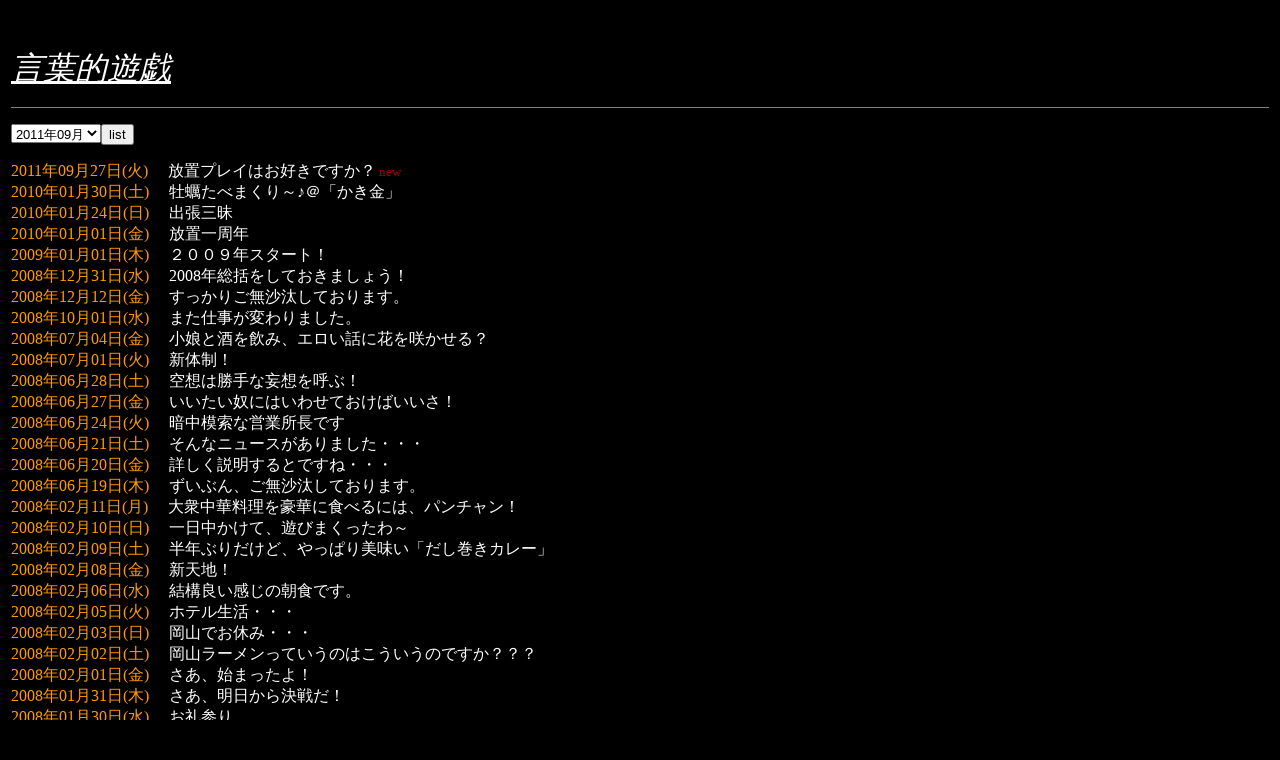

--- FILE ---
content_type: text/html; charset=x-euc-jp
request_url: http://www.enpitu.ne.jp/usr5/53336/
body_size: 14083
content:
<HTML><HEAD><META HTTP-EQUIV="Content-type" CONTENT="text/html; charset=x-euc-jp"><TITLE>言葉的遊戯</TITLE><STYLE TYPE="text/css"><!--span { line-height: 130% }a { text-decoration:none; }--></STYLE></HEAD><BODY BGCOLOR="#000000" TEXT="#FFFFFF" LINK="#FF9900" VLINK="#FF9900" ALINK="#FF9900"><TABLE BORDER="0" WIDTH="100%" HEIGHT="70%" ALIGN="CENTER" VALIGN="MIDDLE"><TR><TD><br><br><FONT face="MS UI Gothic" size=3><FONT SIZE="6"><i><u>言葉的遊戯</u></i></FONT><BR><P><HR NOSHADE SIZE="1" BGCOLOR="#303030"></P><FONT SIZE="3"><form action="../../usr5/bin/list" method="get"><input type="hidden" name="id" value="53336"><select name="pg"><option value="201109">2011年09月<option value="201001">2010年01月<option value="200901">2009年01月<option value="200812">2008年12月<option value="200810">2008年10月<option value="200807">2008年07月<option value="200806">2008年06月<option value="200802">2008年02月<option value="200801">2008年01月<option value="200712">2007年12月<option value="200711">2007年11月<option value="200710">2007年10月<option value="200709">2007年09月<option value="200708">2007年08月<option value="200707">2007年07月<option value="200705">2007年05月<option value="200704">2007年04月<option value="200703">2007年03月<option value="200702">2007年02月<option value="200701">2007年01月<option value="200612">2006年12月<option value="200611">2006年11月<option value="200610">2006年10月<option value="200609">2006年09月<option value="200608">2006年08月<option value="200607">2006年07月<option value="200606">2006年06月<option value="200605">2006年05月<option value="200604">2006年04月<option value="200603">2006年03月<option value="200602">2006年02月<option value="200601">2006年01月<option value="200512">2005年12月<option value="200511">2005年11月<option value="200510">2005年10月<option value="200509">2005年09月<option value="200508">2005年08月<option value="200507">2005年07月<option value="200506">2005年06月<option value="200505">2005年05月<option value="200504">2005年04月<option value="200503">2005年03月<option value="200502">2005年02月<option value="200501">2005年01月<option value="200412">2004年12月<option value="200411">2004年11月<option value="200410">2004年10月<option value="200409">2004年09月<option value="200408">2004年08月<option value="200407">2004年07月<option value="200406">2004年06月<option value="200405">2004年05月<option value="200404">2004年04月<option value="200403">2004年03月<option value="200402">2004年02月<option value="200401">2004年01月<option value="200312">2003年12月<option value="200311">2003年11月<option value="200310">2003年10月<option value="200309">2003年09月<option value="200308">2003年08月<option value="200307">2003年07月<option value="200306">2003年06月<option value="200305">2003年05月<option value="200304">2003年04月<option value="200303">2003年03月<option value="200302">2003年02月<option value="200301">2003年01月<option value="200212">2002年12月<option value="200211">2002年11月<option value="200210">2002年10月<option value="200209">2002年09月<option value="200208">2002年08月<option value="200207">2002年07月<option value="000000">ALL_LIST</select><input type="submit" value="list"></form><nobr><a href="../../usr5/53336/diary.html">2011年09月27日(火)</a><wbr> 　放置プレイはお好きですか？<font size="2" color="#a00000"> new</font></nobr><br><nobr><a href="../../usr5/bin/day?id=53336&pg=20100130">2010年01月30日(土)</a><wbr> 　牡蠣たべまくり～♪＠「かき金」</nobr><br><nobr><a href="../../usr5/bin/day?id=53336&pg=20100124">2010年01月24日(日)</a><wbr> 　出張三昧</nobr><br><nobr><a href="../../usr5/bin/day?id=53336&pg=20100101">2010年01月01日(金)</a><wbr> 　放置一周年</nobr><br><nobr><a href="../../usr5/bin/day?id=53336&pg=20090101">2009年01月01日(木)</a><wbr> 　２００９年スタート！</nobr><br><nobr><a href="../../usr5/bin/day?id=53336&pg=20081231">2008年12月31日(水)</a><wbr> 　2008年総括をしておきましょう！</nobr><br><nobr><a href="../../usr5/bin/day?id=53336&pg=20081212">2008年12月12日(金)</a><wbr> 　すっかりご無沙汰しております。</nobr><br><nobr><a href="../../usr5/bin/day?id=53336&pg=20081001">2008年10月01日(水)</a><wbr> 　また仕事が変わりました。</nobr><br><nobr><a href="../../usr5/bin/day?id=53336&pg=20080704">2008年07月04日(金)</a><wbr> 　小娘と酒を飲み、エロい話に花を咲かせる？</nobr><br><nobr><a href="../../usr5/bin/day?id=53336&pg=20080701">2008年07月01日(火)</a><wbr> 　新体制！</nobr><br><nobr><a href="../../usr5/bin/day?id=53336&pg=20080628">2008年06月28日(土)</a><wbr> 　空想は勝手な妄想を呼ぶ！</nobr><br><nobr><a href="../../usr5/bin/day?id=53336&pg=20080627">2008年06月27日(金)</a><wbr> 　いいたい奴にはいわせておけばいいさ！</nobr><br><nobr><a href="../../usr5/bin/day?id=53336&pg=20080624">2008年06月24日(火)</a><wbr> 　暗中模索な営業所長です</nobr><br><nobr><a href="../../usr5/bin/day?id=53336&pg=20080621">2008年06月21日(土)</a><wbr> 　そんなニュースがありました・・・</nobr><br><nobr><a href="../../usr5/bin/day?id=53336&pg=20080620">2008年06月20日(金)</a><wbr> 　詳しく説明するとですね・・・</nobr><br><nobr><a href="../../usr5/bin/day?id=53336&pg=20080619">2008年06月19日(木)</a><wbr> 　ずいぶん、ご無沙汰しております。</nobr><br><nobr><a href="../../usr5/bin/day?id=53336&pg=20080211">2008年02月11日(月)</a><wbr> 　大衆中華料理を豪華に食べるには、パンチャン！</nobr><br><nobr><a href="../../usr5/bin/day?id=53336&pg=20080210">2008年02月10日(日)</a><wbr> 　一日中かけて、遊びまくったわ～</nobr><br><nobr><a href="../../usr5/bin/day?id=53336&pg=20080209">2008年02月09日(土)</a><wbr> 　半年ぶりだけど、やっぱり美味い「だし巻きカレー」</nobr><br><nobr><a href="../../usr5/bin/day?id=53336&pg=20080208">2008年02月08日(金)</a><wbr> 　新天地！</nobr><br><nobr><a href="../../usr5/bin/day?id=53336&pg=20080206">2008年02月06日(水)</a><wbr> 　結構良い感じの朝食です。</nobr><br><nobr><a href="../../usr5/bin/day?id=53336&pg=20080205">2008年02月05日(火)</a><wbr> 　ホテル生活・・・</nobr><br><nobr><a href="../../usr5/bin/day?id=53336&pg=20080203">2008年02月03日(日)</a><wbr> 　岡山でお休み・・・</nobr><br><nobr><a href="../../usr5/bin/day?id=53336&pg=20080202">2008年02月02日(土)</a><wbr> 　岡山ラーメンっていうのはこういうのですか？？？</nobr><br><nobr><a href="../../usr5/bin/day?id=53336&pg=20080201">2008年02月01日(金)</a><wbr> 　さあ、始まったよ！</nobr><br><nobr><a href="../../usr5/bin/day?id=53336&pg=20080131">2008年01月31日(木)</a><wbr> 　さあ、明日から決戦だ！</nobr><br><nobr><a href="../../usr5/bin/day?id=53336&pg=20080130">2008年01月30日(水)</a><wbr> 　お礼参り</nobr><br><nobr><a href="../../usr5/bin/day?id=53336&pg=20080129">2008年01月29日(火)</a><wbr> 　まあ、自分では払えない贅沢品を食べまくる！そして飲みまくる！</nobr><br><nobr><a href="../../usr5/bin/day?id=53336&pg=20080127">2008年01月27日(日)</a><wbr> 　ほんまに久しぶりにいってみた！＠ポム・ド・テール</nobr><br><nobr><a href="../../usr5/bin/day?id=53336&pg=20080126">2008年01月26日(土)</a><wbr> 　年に一度の牡蠣祭り♪「かき金」</nobr><br><nobr><a href="../../usr5/bin/day?id=53336&pg=20080125">2008年01月25日(金)</a><wbr> 　寒くなったらやっぱり、キムチ鍋♪</nobr><br><nobr><a href="../../usr5/bin/day?id=53336&pg=20080124">2008年01月24日(木)</a><wbr> 　就職決定！</nobr><br>　　　　　　　　　：<br>　　　　　　　　　：<br><nobr><a href="../../usr5/bin/day?id=53336&pg=20020708">2002年07月08日(月)</a><wbr> 　さてはてはじめますか・・・<font size="2" color="#a00000"> 1st</font></nobr><br><br><br><a href="../../usr5/bin/month?id=53336&pg=201109">2011年09月</a>｜<a href="../../usr5/bin/month?id=53336&pg=201001">2010年01月</a>｜<a href="../../usr5/bin/month?id=53336&pg=200901">2009年01月</a><br><a href="../../usr5/bin/month?id=53336&pg=200812">2008年12月</a>｜<a href="../../usr5/bin/month?id=53336&pg=200810">2008年10月</a>｜<a href="../../usr5/bin/month?id=53336&pg=200807">2008年07月</a><br><a href="../../usr5/bin/month?id=53336&pg=200806">2008年06月</a>｜<a href="../../usr5/bin/month?id=53336&pg=200802">2008年02月</a>｜<a href="../../usr5/bin/month?id=53336&pg=200801">2008年01月</a><br><a href="../../usr5/bin/month?id=53336&pg=200712">2007年12月</a>｜<a href="../../usr5/bin/month?id=53336&pg=200711">2007年11月</a>｜<a href="../../usr5/bin/month?id=53336&pg=200710">2007年10月</a><br><a href="../../usr5/bin/month?id=53336&pg=200709">2007年09月</a>｜<a href="../../usr5/bin/month?id=53336&pg=200708">2007年08月</a>｜<a href="../../usr5/bin/month?id=53336&pg=200707">2007年07月</a><br><a href="../../usr5/bin/month?id=53336&pg=200705">2007年05月</a>｜<a href="../../usr5/bin/month?id=53336&pg=200704">2007年04月</a>｜<a href="../../usr5/bin/month?id=53336&pg=200703">2007年03月</a><br><a href="../../usr5/bin/month?id=53336&pg=200702">2007年02月</a>｜<a href="../../usr5/bin/month?id=53336&pg=200701">2007年01月</a>｜<a href="../../usr5/bin/month?id=53336&pg=200612">2006年12月</a><br><a href="../../usr5/bin/month?id=53336&pg=200611">2006年11月</a>｜<a href="../../usr5/bin/month?id=53336&pg=200610">2006年10月</a>｜<a href="../../usr5/bin/month?id=53336&pg=200609">2006年09月</a><br><a href="../../usr5/bin/month?id=53336&pg=200608">2006年08月</a>｜<a href="../../usr5/bin/month?id=53336&pg=200607">2006年07月</a>｜<a href="../../usr5/bin/month?id=53336&pg=200606">2006年06月</a><br><a href="../../usr5/bin/month?id=53336&pg=200605">2006年05月</a>｜<a href="../../usr5/bin/month?id=53336&pg=200604">2006年04月</a>｜<a href="../../usr5/bin/month?id=53336&pg=200603">2006年03月</a><br><a href="../../usr5/bin/month?id=53336&pg=200602">2006年02月</a>｜<a href="../../usr5/bin/month?id=53336&pg=200601">2006年01月</a>｜<a href="../../usr5/bin/month?id=53336&pg=200512">2005年12月</a><br><a href="../../usr5/bin/month?id=53336&pg=200511">2005年11月</a>｜<a href="../../usr5/bin/month?id=53336&pg=200510">2005年10月</a>｜<a href="../../usr5/bin/month?id=53336&pg=200509">2005年09月</a><br><a href="../../usr5/bin/month?id=53336&pg=200508">2005年08月</a>｜<a href="../../usr5/bin/month?id=53336&pg=200507">2005年07月</a>｜<a href="../../usr5/bin/month?id=53336&pg=200506">2005年06月</a><br><a href="../../usr5/bin/month?id=53336&pg=200505">2005年05月</a>｜<a href="../../usr5/bin/month?id=53336&pg=200504">2005年04月</a>｜<a href="../../usr5/bin/month?id=53336&pg=200503">2005年03月</a><br><a href="../../usr5/bin/month?id=53336&pg=200502">2005年02月</a>｜<a href="../../usr5/bin/month?id=53336&pg=200501">2005年01月</a>｜<a href="../../usr5/bin/month?id=53336&pg=200412">2004年12月</a><br><a href="../../usr5/bin/month?id=53336&pg=200411">2004年11月</a>｜<a href="../../usr5/bin/month?id=53336&pg=200410">2004年10月</a>｜<a href="../../usr5/bin/month?id=53336&pg=200409">2004年09月</a><br><a href="../../usr5/bin/month?id=53336&pg=200408">2004年08月</a>｜<a href="../../usr5/bin/month?id=53336&pg=200407">2004年07月</a>｜<a href="../../usr5/bin/month?id=53336&pg=200406">2004年06月</a><br><a href="../../usr5/bin/month?id=53336&pg=200405">2004年05月</a>｜<a href="../../usr5/bin/month?id=53336&pg=200404">2004年04月</a>｜<a href="../../usr5/bin/month?id=53336&pg=200403">2004年03月</a><br><a href="../../usr5/bin/month?id=53336&pg=200402">2004年02月</a>｜<a href="../../usr5/bin/month?id=53336&pg=200401">2004年01月</a>｜<a href="../../usr5/bin/month?id=53336&pg=200312">2003年12月</a><br><a href="../../usr5/bin/month?id=53336&pg=200311">2003年11月</a>｜<a href="../../usr5/bin/month?id=53336&pg=200310">2003年10月</a>｜<a href="../../usr5/bin/month?id=53336&pg=200309">2003年09月</a><br><a href="../../usr5/bin/month?id=53336&pg=200308">2003年08月</a>｜<a href="../../usr5/bin/month?id=53336&pg=200307">2003年07月</a>｜<a href="../../usr5/bin/month?id=53336&pg=200306">2003年06月</a><br><a href="../../usr5/bin/month?id=53336&pg=200305">2003年05月</a>｜<a href="../../usr5/bin/month?id=53336&pg=200304">2003年04月</a>｜<a href="../../usr5/bin/month?id=53336&pg=200303">2003年03月</a><br><a href="../../usr5/bin/month?id=53336&pg=200302">2003年02月</a>｜<a href="../../usr5/bin/month?id=53336&pg=200301">2003年01月</a>｜<a href="../../usr5/bin/month?id=53336&pg=200212">2002年12月</a><br><a href="../../usr5/bin/month?id=53336&pg=200211">2002年11月</a>｜<a href="../../usr5/bin/month?id=53336&pg=200210">2002年10月</a>｜<a href="../../usr5/bin/month?id=53336&pg=200209">2002年09月</a><br><a href="../../usr5/bin/month?id=53336&pg=200208">2002年08月</a>｜<a href="../../usr5/bin/month?id=53336&pg=200207">2002年07月</a><br></FONT><br><hr><br><DIV ALIGN="RIGHT"><FONT SIZE="5" COLOR="ffff00">のびすけ</font><FONT SIZE="3" COLOR="#E0E0E0">｜<A HREF="../../tool/formmail.cgi?id=53336">MAIL</A>｜<A HREF="http://www1.ezbbs.net/04/nobby12105/">BBS</A>｜<A HREF="http://www.alfoo.org/diary/1019245/">Photo Diary</A>｜<A HREF="http://www.enpitu.ne.jp/usr6/61432">Secret Diary</A>｜<A HREF="http://blogs.yahoo.co.jp/nobby6093/">Blog</A>｜<A HREF="http://www.geocities.jp/nobby6093" TARGET="_top">HomePage</A> <form action="../../usr5/bin/vote" method="POST" target="vote"><input type="hidden" name="id" value="53336"><input type="hidden" name="cls" value="nikki"><input type="submit" value="投票" onclick='subWin = window.open("","vote","scrollbars=1,resizable=1,width=240,height=200,toolbar=0,location=0,directories=0,menubar=0")'><br><a href="../../tool/myadd?53336">My追加</a></form><img src="../../usr5/bin/count?id=53336" border="0" width="60" height="10"><img src="http://img.enpitu.ne.jp/enpitu.gif" border="0" width="88" height="40" usemap="#tool"><map name=tool><area shape=rect coords="0,3,88,23" href="../../" target="_top"><area shape=rect coords="0,25,41,37" href="../../tool/edit.html" target="_top"><area shape=rect coords="44,25,88,37" href="../../tool/admin.html" target="_top"></map><script language="JavaScript"><!--var re = document.referrer;if(re.indexOf('id=53336')==-1 && re.indexOf('/53336/')==-1) {document.write('<img src="../../usr5/bin/exref?id=53336&ref=' + escape(document.referrer) + '" width=1 height=1>'); }// --></script></FONT></DIV></TD></TR></TABLE></DIV></font></BODY></HTML>